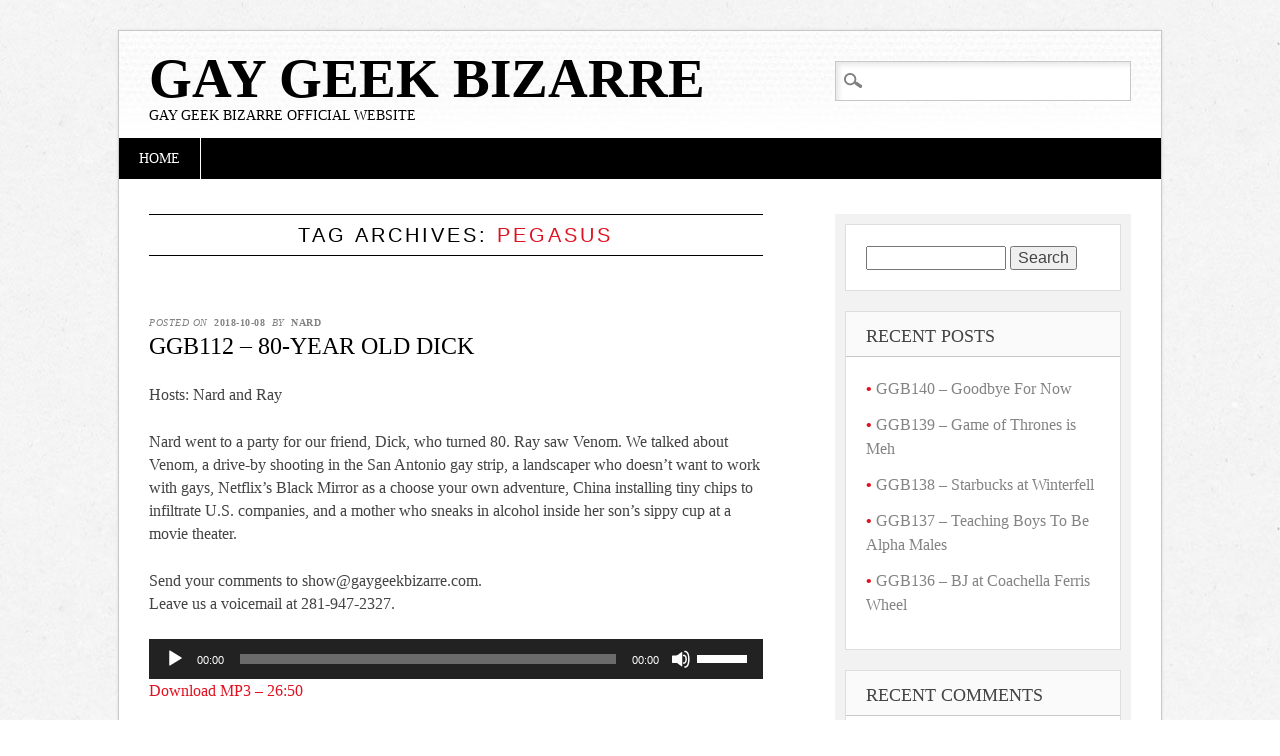

--- FILE ---
content_type: text/html; charset=UTF-8
request_url: https://gaygeekbizarre.com/tag/pegasus/
body_size: 5509
content:
<!DOCTYPE html>
<html lang="en-US" class="no-js">
<head>
<meta charset="UTF-8" />
<meta name="viewport" content="width=device-width" />
<title>Gay Geek Bizarre | Tag | pegasus</title>
<link rel="profile" href="https://gmpg.org/xfn/11" />
<link rel="pingback" href="https://gaygeekbizarre.com/xmlrpc.php" />


<link rel="dns-prefetch" href="https://static.hupso.com/share/js/share_toolbar.js"><link rel="preconnect" href="https://static.hupso.com/share/js/share_toolbar.js"><link rel="preload" href="https://static.hupso.com/share/js/share_toolbar.js"><link rel='dns-prefetch' href='//s.w.org' />
<link rel="alternate" type="application/rss+xml" title="Gay Geek Bizarre &raquo; Feed" href="https://gaygeekbizarre.com/feed/" />
<link rel="alternate" type="application/rss+xml" title="Gay Geek Bizarre &raquo; Comments Feed" href="https://gaygeekbizarre.com/comments/feed/" />
<link rel="alternate" type="application/rss+xml" title="Gay Geek Bizarre &raquo; pegasus Tag Feed" href="https://gaygeekbizarre.com/tag/pegasus/feed/" />
		<script type="text/javascript">
			window._wpemojiSettings = {"baseUrl":"https:\/\/s.w.org\/images\/core\/emoji\/11\/72x72\/","ext":".png","svgUrl":"https:\/\/s.w.org\/images\/core\/emoji\/11\/svg\/","svgExt":".svg","source":{"concatemoji":"https:\/\/gaygeekbizarre.com\/wp-includes\/js\/wp-emoji-release.min.js?ver=4.9.26"}};
			!function(e,a,t){var n,r,o,i=a.createElement("canvas"),p=i.getContext&&i.getContext("2d");function s(e,t){var a=String.fromCharCode;p.clearRect(0,0,i.width,i.height),p.fillText(a.apply(this,e),0,0);e=i.toDataURL();return p.clearRect(0,0,i.width,i.height),p.fillText(a.apply(this,t),0,0),e===i.toDataURL()}function c(e){var t=a.createElement("script");t.src=e,t.defer=t.type="text/javascript",a.getElementsByTagName("head")[0].appendChild(t)}for(o=Array("flag","emoji"),t.supports={everything:!0,everythingExceptFlag:!0},r=0;r<o.length;r++)t.supports[o[r]]=function(e){if(!p||!p.fillText)return!1;switch(p.textBaseline="top",p.font="600 32px Arial",e){case"flag":return s([55356,56826,55356,56819],[55356,56826,8203,55356,56819])?!1:!s([55356,57332,56128,56423,56128,56418,56128,56421,56128,56430,56128,56423,56128,56447],[55356,57332,8203,56128,56423,8203,56128,56418,8203,56128,56421,8203,56128,56430,8203,56128,56423,8203,56128,56447]);case"emoji":return!s([55358,56760,9792,65039],[55358,56760,8203,9792,65039])}return!1}(o[r]),t.supports.everything=t.supports.everything&&t.supports[o[r]],"flag"!==o[r]&&(t.supports.everythingExceptFlag=t.supports.everythingExceptFlag&&t.supports[o[r]]);t.supports.everythingExceptFlag=t.supports.everythingExceptFlag&&!t.supports.flag,t.DOMReady=!1,t.readyCallback=function(){t.DOMReady=!0},t.supports.everything||(n=function(){t.readyCallback()},a.addEventListener?(a.addEventListener("DOMContentLoaded",n,!1),e.addEventListener("load",n,!1)):(e.attachEvent("onload",n),a.attachEvent("onreadystatechange",function(){"complete"===a.readyState&&t.readyCallback()})),(n=t.source||{}).concatemoji?c(n.concatemoji):n.wpemoji&&n.twemoji&&(c(n.twemoji),c(n.wpemoji)))}(window,document,window._wpemojiSettings);
		</script>
		<style type="text/css">
img.wp-smiley,
img.emoji {
	display: inline !important;
	border: none !important;
	box-shadow: none !important;
	height: 1em !important;
	width: 1em !important;
	margin: 0 .07em !important;
	vertical-align: -0.1em !important;
	background: none !important;
	padding: 0 !important;
}
</style>
<link rel='stylesheet' id='hupso_css-css'  href='https://gaygeekbizarre.com/wp-content/plugins/hupso-share-buttons-for-twitter-facebook-google/style.css?ver=4.9.26' type='text/css' media='all' />
<link rel='stylesheet' id='diginews_style-css'  href='https://gaygeekbizarre.com/wp-content/themes/diginews/style.css?ver=4.9.26' type='text/css' media='all' />
<script>if (document.location.protocol != "https:") {document.location = document.URL.replace(/^http:/i, "https:");}</script><script type='text/javascript' src='https://gaygeekbizarre.com/wp-content/themes/diginews/library/js/modernizr-2.6.1.min.js?ver=2.6.1'></script>
<script type='text/javascript' src='https://gaygeekbizarre.com/wp-includes/js/jquery/jquery.js?ver=1.12.4'></script>
<script type='text/javascript' src='https://gaygeekbizarre.com/wp-includes/js/jquery/jquery-migrate.min.js?ver=1.4.1'></script>
<script type='text/javascript' src='https://gaygeekbizarre.com/wp-content/themes/diginews/library/js/scripts.js?ver=1.0.0'></script>
<link rel='https://api.w.org/' href='https://gaygeekbizarre.com/wp-json/' />
<link rel="EditURI" type="application/rsd+xml" title="RSD" href="https://gaygeekbizarre.com/xmlrpc.php?rsd" />
<link rel="wlwmanifest" type="application/wlwmanifest+xml" href="https://gaygeekbizarre.com/wp-includes/wlwmanifest.xml" /> 
<meta name="generator" content="WordPress 4.9.26" />
		<style type="text/css">.recentcomments a{display:inline !important;padding:0 !important;margin:0 !important;}</style>
		<style type="text/css" id="custom-background-css">
body.custom-background { background-image: url("https://gaygeekbizarre.com/wp-content/themes/diginews/library/images/bg.jpg"); background-position: left top; background-size: auto; background-repeat: repeat; background-attachment: scroll; }
</style>
</head>

<body data-rsssl=1 class="archive tag tag-pegasus tag-670 custom-background single-author">
<div id="container">
	<header id="branding" role="banner">
      <div id="inner-header" class="clearfix">
		<hgroup id="site-heading">
			<h1 id="site-title"><a href="https://gaygeekbizarre.com/" title="Gay Geek Bizarre" rel="home">Gay Geek Bizarre</a></h1>
			<h2 id="site-description">Gay Geek Bizarre Official Website</h2>
		</hgroup>

		<nav id="access" role="navigation">
			<h1 class="assistive-text section-heading">Main menu</h1>
			<div class="skip-link screen-reader-text"><a href="#content" title="Skip to content">Skip to content</a></div>
			<div class="menu"><ul><li ><a href="https://gaygeekbizarre.com/">Home</a></li></ul></div>			<form role="search" method="get" id="searchform" class="searchform" action="https://gaygeekbizarre.com/">
				<div>
					<label class="screen-reader-text" for="s">Search for:</label>
					<input type="text" value="" name="s" id="s" />
					<input type="submit" id="searchsubmit" value="Search" />
				</div>
			</form>		</nav><!-- #access -->
        

      </div>
          
      
	</header><!-- #branding -->

    <div id="content" class="clearfix">
        
        <div id="main" class="col620 clearfix" role="main">

			
				<header class="page-header">
					<h1 class="page-title">Tag Archives: <span class="red">pegasus</span></h1>

									</header>

				

								
					
<article id="post-348" class="post-348 post type-post status-publish format-audio hentry category-podcast tag-atlanta tag-black-mirror tag-china tag-dick tag-landscaper tag-mother-alcohol tag-netflix tag-pegasus tag-san-antonio tag-sippy-cup tag-venom post_format-post-format-audio">
	
	<header class="entry-header">
    			<div class="entry-meta">
			<span class="sep">Posted on </span><a href="https://gaygeekbizarre.com/2018/10/08/ggb112-80-year-old-dick/" title="9:14 pm" rel="bookmark"><time class="entry-date" datetime="2018-10-08T21:14:51+00:00">2018-10-08</time></a><span class="byline"> <span class="sep"> by </span> <span class="author vcard"><a class="url fn n" href="https://gaygeekbizarre.com/author/nard/" title="View all posts by nard" rel="author">nard</a></span></span>		</div><!-- .entry-meta -->
				<h1 class="entry-title"><a href="https://gaygeekbizarre.com/2018/10/08/ggb112-80-year-old-dick/" title="Permalink to GGB112 &#8211; 80-Year Old Dick" rel="bookmark">GGB112 &#8211; 80-Year Old Dick</a></h1>
	</header><!-- .entry-header -->
    
    
		<div class="entry-content post_content">
		<p>Hosts: Nard and Ray</p>
<p>Nard went to a party for our friend, Dick, who turned 80. Ray saw Venom. We talked about Venom, a drive-by shooting in the San Antonio gay strip, a landscaper who doesn&#8217;t want to work with gays, Netflix&#8217;s Black Mirror as a choose your own adventure, China installing tiny chips to infiltrate U.S. companies, and a mother who sneaks in alcohol inside her son&#8217;s sippy cup at a movie theater.</p>
<p>Send your comments to show@gaygeekbizarre.com.<br />
Leave us a voicemail at 281-947-2327.</p>
<!--[if lt IE 9]><script>document.createElement('audio');</script><![endif]-->
<audio class="wp-audio-shortcode" id="audio-348-1" preload="none" style="width: 100%;" controls="controls"><source type="audio/mpeg" src="https://gaygeekbizarre.com/resources/media/2018/GGB112.mp3?_=1" /><a href="https://gaygeekbizarre.com/resources/media/2018/GGB112.mp3">https://gaygeekbizarre.com/resources/media/2018/GGB112.mp3</a></audio>
<p><a href="https://gaygeekbizarre.com/resources/media/2018/GGB112.mp3">Download MP3 &#8211; 26:50</a></p>
<div style="padding-bottom:20px; padding-top:10px;" class="hupso-share-buttons"><!-- Hupso Share Buttons - http://www.hupso.com/share/ --><a class="hupso_toolbar" href="http://www.hupso.com/share/"><img src="https://static.hupso.com/share/buttons/share-medium.png" style="border:0px; padding-top:5px; float:left;" alt="Share Button"/></a><script type="text/javascript">var hupso_services_t=new Array("Twitter","Facebook","Google Plus","Pinterest","Linkedin","StumbleUpon","Digg","Reddit");var hupso_background_t="#EAF4FF";var hupso_border_t="#66CCFF";var hupso_toolbar_size_t="medium";var hupso_image_folder_url = "";var hupso_url_t="https://gaygeekbizarre.com/2018/10/08/ggb112-80-year-old-dick/";var hupso_title_t="GGB112 - 80-Year Old Dick";</script><script type="text/javascript" src="https://static.hupso.com/share/js/share_toolbar.js"></script><!-- Hupso Share Buttons --></div>			</div><!-- .entry-content -->
	
	<footer class="entry-meta">
								<span class="cat-links">
				Posted in <a href="https://gaygeekbizarre.com/category/podcast/" rel="tag">Podcast</a>			</span>
			<span class="sep"> | </span>
			
						<span class="tag-links">
				Tagged <a href="https://gaygeekbizarre.com/tag/atlanta/" rel="tag">atlanta</a>, <a href="https://gaygeekbizarre.com/tag/black-mirror/" rel="tag">black mirror</a>, <a href="https://gaygeekbizarre.com/tag/china/" rel="tag">china</a>, <a href="https://gaygeekbizarre.com/tag/dick/" rel="tag">dick</a>, <a href="https://gaygeekbizarre.com/tag/landscaper/" rel="tag">landscaper</a>, <a href="https://gaygeekbizarre.com/tag/mother-alcohol/" rel="tag">mother alcohol</a>, <a href="https://gaygeekbizarre.com/tag/netflix/" rel="tag">netflix</a>, <a href="https://gaygeekbizarre.com/tag/pegasus/" rel="tag">pegasus</a>, <a href="https://gaygeekbizarre.com/tag/san-antonio/" rel="tag">san antonio</a>, <a href="https://gaygeekbizarre.com/tag/sippy-cup/" rel="tag">sippy cup</a>, <a href="https://gaygeekbizarre.com/tag/venom/" rel="tag">venom</a>			</span>
			<span class="sep"> | </span>
					
		
			</footer><!-- #entry-meta -->
</article><!-- #post-348 -->

				
				
			
        </div> <!-- end #main -->

        		<div id="sidebar" class="widget-area col300" role="complementary">
          <div id="sidebar-wrap" class="clearfix">
						<aside id="search-2" class="widget widget_search"><form role="search" method="get" id="searchform" class="searchform" action="https://gaygeekbizarre.com/">
				<div>
					<label class="screen-reader-text" for="s">Search for:</label>
					<input type="text" value="" name="s" id="s" />
					<input type="submit" id="searchsubmit" value="Search" />
				</div>
			</form></aside>		<aside id="recent-posts-2" class="widget widget_recent_entries">		<h2 class="widget-title">Recent Posts</h2>		<ul>
											<li>
					<a href="https://gaygeekbizarre.com/2019/05/28/ggb140-goodbye-for-now/">GGB140 &#8211; Goodbye For Now</a>
									</li>
											<li>
					<a href="https://gaygeekbizarre.com/2019/05/20/ggb139-game-of-thrones-is-meh/">GGB139 &#8211; Game of Thrones is Meh</a>
									</li>
											<li>
					<a href="https://gaygeekbizarre.com/2019/05/06/ggb138-starbucks-at-winterfell/">GGB138 &#8211; Starbucks at Winterfell</a>
									</li>
											<li>
					<a href="https://gaygeekbizarre.com/2019/04/29/ggb137-teaching-boys-to-be-alpha-males/">GGB137 &#8211; Teaching Boys To Be Alpha Males</a>
									</li>
											<li>
					<a href="https://gaygeekbizarre.com/2019/04/23/ggb136-bj-at-coachella-ferris-wheel/">GGB136 &#8211; BJ at Coachella Ferris Wheel</a>
									</li>
					</ul>
		</aside><aside id="recent-comments-2" class="widget widget_recent_comments"><h2 class="widget-title">Recent Comments</h2><ul id="recentcomments"></ul></aside><aside id="archives-2" class="widget widget_archive"><h2 class="widget-title">Archives</h2>		<ul>
			<li><a href='https://gaygeekbizarre.com/2019/05/'>May 2019</a></li>
	<li><a href='https://gaygeekbizarre.com/2019/04/'>April 2019</a></li>
	<li><a href='https://gaygeekbizarre.com/2019/03/'>March 2019</a></li>
	<li><a href='https://gaygeekbizarre.com/2019/02/'>February 2019</a></li>
	<li><a href='https://gaygeekbizarre.com/2019/01/'>January 2019</a></li>
	<li><a href='https://gaygeekbizarre.com/2018/12/'>December 2018</a></li>
	<li><a href='https://gaygeekbizarre.com/2018/11/'>November 2018</a></li>
	<li><a href='https://gaygeekbizarre.com/2018/10/'>October 2018</a></li>
	<li><a href='https://gaygeekbizarre.com/2018/09/'>September 2018</a></li>
	<li><a href='https://gaygeekbizarre.com/2018/08/'>August 2018</a></li>
	<li><a href='https://gaygeekbizarre.com/2018/07/'>July 2018</a></li>
	<li><a href='https://gaygeekbizarre.com/2018/06/'>June 2018</a></li>
	<li><a href='https://gaygeekbizarre.com/2018/05/'>May 2018</a></li>
	<li><a href='https://gaygeekbizarre.com/2018/04/'>April 2018</a></li>
	<li><a href='https://gaygeekbizarre.com/2018/03/'>March 2018</a></li>
	<li><a href='https://gaygeekbizarre.com/2018/02/'>February 2018</a></li>
	<li><a href='https://gaygeekbizarre.com/2018/01/'>January 2018</a></li>
	<li><a href='https://gaygeekbizarre.com/2017/12/'>December 2017</a></li>
	<li><a href='https://gaygeekbizarre.com/2017/11/'>November 2017</a></li>
	<li><a href='https://gaygeekbizarre.com/2017/10/'>October 2017</a></li>
	<li><a href='https://gaygeekbizarre.com/2017/09/'>September 2017</a></li>
	<li><a href='https://gaygeekbizarre.com/2017/08/'>August 2017</a></li>
	<li><a href='https://gaygeekbizarre.com/2017/07/'>July 2017</a></li>
	<li><a href='https://gaygeekbizarre.com/2017/06/'>June 2017</a></li>
	<li><a href='https://gaygeekbizarre.com/2017/05/'>May 2017</a></li>
	<li><a href='https://gaygeekbizarre.com/2017/04/'>April 2017</a></li>
	<li><a href='https://gaygeekbizarre.com/2017/03/'>March 2017</a></li>
	<li><a href='https://gaygeekbizarre.com/2017/02/'>February 2017</a></li>
	<li><a href='https://gaygeekbizarre.com/2017/01/'>January 2017</a></li>
	<li><a href='https://gaygeekbizarre.com/2016/12/'>December 2016</a></li>
	<li><a href='https://gaygeekbizarre.com/2016/11/'>November 2016</a></li>
	<li><a href='https://gaygeekbizarre.com/2016/10/'>October 2016</a></li>
	<li><a href='https://gaygeekbizarre.com/2016/09/'>September 2016</a></li>
	<li><a href='https://gaygeekbizarre.com/2016/08/'>August 2016</a></li>
	<li><a href='https://gaygeekbizarre.com/2016/07/'>July 2016</a></li>
	<li><a href='https://gaygeekbizarre.com/2016/06/'>June 2016</a></li>
	<li><a href='https://gaygeekbizarre.com/2016/05/'>May 2016</a></li>
		</ul>
		</aside><aside id="categories-2" class="widget widget_categories"><h2 class="widget-title">Categories</h2>		<ul>
	<li class="cat-item cat-item-3"><a href="https://gaygeekbizarre.com/category/podcast/" >Podcast</a>
</li>
	<li class="cat-item cat-item-1"><a href="https://gaygeekbizarre.com/category/uncategorized/" >Uncategorized</a>
</li>
		</ul>
</aside><aside id="meta-2" class="widget widget_meta"><h2 class="widget-title">Meta</h2>			<ul>
						<li><a href="https://gaygeekbizarre.com/wp-login.php">Log in</a></li>
			<li><a href="https://gaygeekbizarre.com/feed/">Entries <abbr title="Really Simple Syndication">RSS</abbr></a></li>
			<li><a href="https://gaygeekbizarre.com/comments/feed/">Comments <abbr title="Really Simple Syndication">RSS</abbr></a></li>
			<li><a href="https://wordpress.org/" title="Powered by WordPress, state-of-the-art semantic personal publishing platform.">WordPress.org</a></li>			</ul>
			</aside>          </div>
		</div><!-- #sidebar .widget-area -->

    </div> <!-- end #content -->
        

	<footer id="colophon" role="contentinfo">
		<div id="site-generator">
			&copy; Gay Geek Bizarre            		</div>
	</footer><!-- #colophon -->
</div><!-- #container -->

<link rel='stylesheet' id='mediaelement-css'  href='https://gaygeekbizarre.com/wp-includes/js/mediaelement/mediaelementplayer-legacy.min.css?ver=4.2.6-78496d1' type='text/css' media='all' />
<link rel='stylesheet' id='wp-mediaelement-css'  href='https://gaygeekbizarre.com/wp-includes/js/mediaelement/wp-mediaelement.min.css?ver=4.9.26' type='text/css' media='all' />
<script type='text/javascript' src='https://gaygeekbizarre.com/wp-includes/js/wp-embed.min.js?ver=4.9.26'></script>
<script type='text/javascript'>
var mejsL10n = {"language":"en","strings":{"mejs.install-flash":"You are using a browser that does not have Flash player enabled or installed. Please turn on your Flash player plugin or download the latest version from https:\/\/get.adobe.com\/flashplayer\/","mejs.fullscreen-off":"Turn off Fullscreen","mejs.fullscreen-on":"Go Fullscreen","mejs.download-video":"Download Video","mejs.fullscreen":"Fullscreen","mejs.time-jump-forward":["Jump forward 1 second","Jump forward %1 seconds"],"mejs.loop":"Toggle Loop","mejs.play":"Play","mejs.pause":"Pause","mejs.close":"Close","mejs.time-slider":"Time Slider","mejs.time-help-text":"Use Left\/Right Arrow keys to advance one second, Up\/Down arrows to advance ten seconds.","mejs.time-skip-back":["Skip back 1 second","Skip back %1 seconds"],"mejs.captions-subtitles":"Captions\/Subtitles","mejs.captions-chapters":"Chapters","mejs.none":"None","mejs.mute-toggle":"Mute Toggle","mejs.volume-help-text":"Use Up\/Down Arrow keys to increase or decrease volume.","mejs.unmute":"Unmute","mejs.mute":"Mute","mejs.volume-slider":"Volume Slider","mejs.video-player":"Video Player","mejs.audio-player":"Audio Player","mejs.ad-skip":"Skip ad","mejs.ad-skip-info":["Skip in 1 second","Skip in %1 seconds"],"mejs.source-chooser":"Source Chooser","mejs.stop":"Stop","mejs.speed-rate":"Speed Rate","mejs.live-broadcast":"Live Broadcast","mejs.afrikaans":"Afrikaans","mejs.albanian":"Albanian","mejs.arabic":"Arabic","mejs.belarusian":"Belarusian","mejs.bulgarian":"Bulgarian","mejs.catalan":"Catalan","mejs.chinese":"Chinese","mejs.chinese-simplified":"Chinese (Simplified)","mejs.chinese-traditional":"Chinese (Traditional)","mejs.croatian":"Croatian","mejs.czech":"Czech","mejs.danish":"Danish","mejs.dutch":"Dutch","mejs.english":"English","mejs.estonian":"Estonian","mejs.filipino":"Filipino","mejs.finnish":"Finnish","mejs.french":"French","mejs.galician":"Galician","mejs.german":"German","mejs.greek":"Greek","mejs.haitian-creole":"Haitian Creole","mejs.hebrew":"Hebrew","mejs.hindi":"Hindi","mejs.hungarian":"Hungarian","mejs.icelandic":"Icelandic","mejs.indonesian":"Indonesian","mejs.irish":"Irish","mejs.italian":"Italian","mejs.japanese":"Japanese","mejs.korean":"Korean","mejs.latvian":"Latvian","mejs.lithuanian":"Lithuanian","mejs.macedonian":"Macedonian","mejs.malay":"Malay","mejs.maltese":"Maltese","mejs.norwegian":"Norwegian","mejs.persian":"Persian","mejs.polish":"Polish","mejs.portuguese":"Portuguese","mejs.romanian":"Romanian","mejs.russian":"Russian","mejs.serbian":"Serbian","mejs.slovak":"Slovak","mejs.slovenian":"Slovenian","mejs.spanish":"Spanish","mejs.swahili":"Swahili","mejs.swedish":"Swedish","mejs.tagalog":"Tagalog","mejs.thai":"Thai","mejs.turkish":"Turkish","mejs.ukrainian":"Ukrainian","mejs.vietnamese":"Vietnamese","mejs.welsh":"Welsh","mejs.yiddish":"Yiddish"}};
</script>
<script type='text/javascript' src='https://gaygeekbizarre.com/wp-includes/js/mediaelement/mediaelement-and-player.min.js?ver=4.2.6-78496d1'></script>
<script type='text/javascript' src='https://gaygeekbizarre.com/wp-includes/js/mediaelement/mediaelement-migrate.min.js?ver=4.9.26'></script>
<script type='text/javascript'>
/* <![CDATA[ */
var _wpmejsSettings = {"pluginPath":"\/wp-includes\/js\/mediaelement\/","classPrefix":"mejs-","stretching":"responsive"};
/* ]]> */
</script>
<script type='text/javascript' src='https://gaygeekbizarre.com/wp-includes/js/mediaelement/wp-mediaelement.min.js?ver=4.9.26'></script>

</body>
</html>